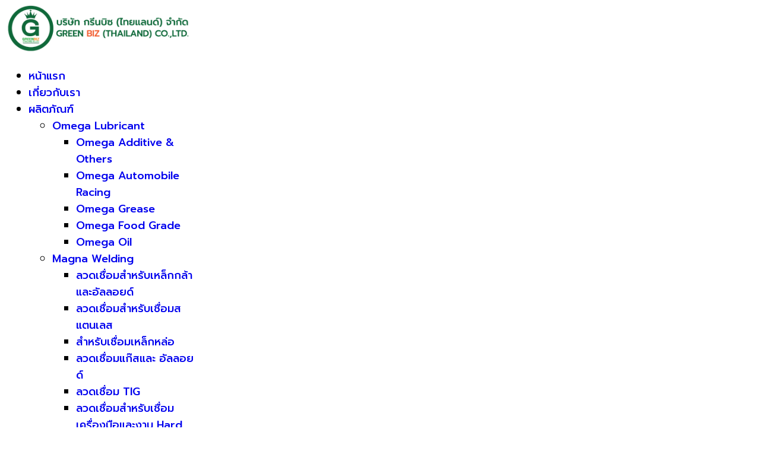

--- FILE ---
content_type: text/html; charset=utf-8
request_url: http://www.gbizthailand.com/index.php/green-biz-products/magna-welding/magna-welding-other
body_size: 13404
content:

<!doctype html>
<html lang="en-gb" dir="ltr">
	<head>
		
		<meta name="viewport" content="width=device-width, initial-scale=1, shrink-to-fit=no">
		<meta charset="utf-8">
	<meta name="description" content="Gbizthailand ผู้จัดจำหน่าย Omega สารเพิ่มความแรงให้รถคุณ จารบีในงานอุตสหกรรม น้ำมันหล่อลื่นเครื่องจักร สารทำความสะอาดในอุตสหกรรม และงานเคลือบพื้น Epoxy Coating">
	<meta name="generator" content="Helix Ultimate - The Most Popular Joomla! Template Framework.">
	<title>ลวดเชื่อมสำหรับ เชื่อมอื่นๆ - gbizthailand</title>
	<link href="/index.php/green-biz-products/magna-welding/magna-welding-other?format=feed&amp;type=rss" rel="alternate" type="application/rss+xml" title="ลวดเชื่อมสำหรับ เชื่อมอื่นๆ - gbizthailand">
	<link href="/index.php/green-biz-products/magna-welding/magna-welding-other?format=feed&amp;type=atom" rel="alternate" type="application/atom+xml" title="ลวดเชื่อมสำหรับ เชื่อมอื่นๆ - gbizthailand">
	<link href="/images/android-icon-48x48.png" rel="icon" type="image/vnd.microsoft.icon">
<link href="/media/vendor/joomla-custom-elements/css/joomla-alert.min.css?0.2.0" rel="stylesheet" />
	<link href="//fonts.googleapis.com/css?family=Prompt:100,100i,200,200i,300,300i,400,400i,500,500i,600,600i,700,700i,800,800i,900,900i&amp;subset=latin&amp;display=swap" rel="stylesheet" media="none" onload="media=&quot;all&quot;" />
	<link href="/components/com_sppagebuilder/assets/css/font-awesome-6.min.css?b7275171fee7833b33216c067c3940d2" rel="stylesheet" />
	<link href="/components/com_sppagebuilder/assets/css/font-awesome-5.min.css?b7275171fee7833b33216c067c3940d2" rel="stylesheet" />
	<link href="/components/com_sppagebuilder/assets/css/font-awesome-v4-shims.css?b7275171fee7833b33216c067c3940d2" rel="stylesheet" />
	<link href="/components/com_sppagebuilder/assets/css/animate.min.css?b7275171fee7833b33216c067c3940d2" rel="stylesheet" />
	<link href="/components/com_sppagebuilder/assets/css/sppagebuilder.css?b7275171fee7833b33216c067c3940d2" rel="stylesheet" />
	<link href="https://fonts.googleapis.com/css?family=Prompt:100,100italic,200,200italic,300,300italic,400,400italic,500,500italic,600,600italic,700,700italic,800,800italic,900,900italic&amp;display=swap" rel="stylesheet" />
	<link href="/components/com_sppagebuilder/assets/css/magnific-popup.css" rel="stylesheet" />
	<link href="/cache/com_templates/templates/shaper_helixultimate/fb817c72c8b2deba9a3408628bfaf71f.css" rel="stylesheet" />
	<style>body{font-family: 'Prompt', sans-serif;font-size: 18px;text-decoration: none;}
</style>
	<style>h1{font-family: 'Prompt', sans-serif;font-size: 46px;text-decoration: none;}
</style>
	<style>.sp-megamenu-parent > li > a, .sp-megamenu-parent > li > span, .sp-megamenu-parent .sp-dropdown li.sp-menu-item > a{font-family: 'Prompt', sans-serif;font-size: 18px;font-weight: 500;text-decoration: none;}
</style>
	<style>.menu.nav-pills > li > a, .menu.nav-pills > li > span, .menu.nav-pills .sp-dropdown li.sp-menu-item > a{font-family: 'Prompt', sans-serif;font-size: 18px;font-weight: 500;text-decoration: none;}
</style>
	<style>.logo-image {height:80px;}.logo-image-phone {height:80px;}</style>
	<style>@media(max-width: 992px) {.logo-image {height: 36px;}.logo-image-phone {height: 36px;}}</style>
	<style>@media(max-width: 576px) {.logo-image {height: 36px;}.logo-image-phone {height: 36px;}}</style>
	<style>#sp-contact-us{ background-image:url("/images/banners/bg-contact3.jpg");background-repeat:no-repeat;background-size:cover; }</style>
	<style>#sp-section-11{ background-color:#0B7D1E;color:#FFFFFF;padding:50px 0px 50px 0px; }</style>
	<style>#sp-section-11 a{color:#FFFFFF;}</style>
	<style>#sp-footer3{ background-color:#F09000; }</style>
	<style>@media(min-width: 1400px) {.sppb-row-container { max-width: 1320px; }}</style>
<script src="/media/vendor/jquery/js/jquery.min.js?3.7.1"></script>
	<script src="/media/legacy/js/jquery-noconflict.min.js?647005fc12b79b3ca2bb30c059899d5994e3e34d"></script>
	<script type="application/json" class="joomla-script-options new">{"data":{"breakpoints":{"tablet":991,"mobile":480},"header":{"stickyOffset":"100"}},"joomla.jtext":{"ERROR":"Error","MESSAGE":"Message","NOTICE":"Notice","WARNING":"Warning","JCLOSE":"Close","JOK":"OK","JOPEN":"Open"},"system.paths":{"root":"","rootFull":"http:\/\/www.gbizthailand.com\/","base":"","baseFull":"http:\/\/www.gbizthailand.com\/"},"csrf.token":"bea39d8c523fffd01ceca10dd0f661d8"}</script>
	<script src="/media/system/js/core.min.js?37ffe4186289eba9c5df81bea44080aff77b9684"></script>
	<script src="/media/vendor/bootstrap/js/bootstrap-es5.min.js?5.3.2" nomodule defer></script>
	<script src="/media/system/js/showon-es5.min.js?0e293ba9dec283752e25f4e1d5eb0a6f8c07d3be" defer nomodule></script>
	<script src="/media/system/js/messages-es5.min.js?c29829fd2432533d05b15b771f86c6637708bd9d" nomodule defer></script>
	<script src="/media/vendor/bootstrap/js/alert.min.js?5.3.2" type="module"></script>
	<script src="/media/vendor/bootstrap/js/button.min.js?5.3.2" type="module"></script>
	<script src="/media/vendor/bootstrap/js/carousel.min.js?5.3.2" type="module"></script>
	<script src="/media/vendor/bootstrap/js/collapse.min.js?5.3.2" type="module"></script>
	<script src="/media/vendor/bootstrap/js/dropdown.min.js?5.3.2" type="module"></script>
	<script src="/media/vendor/bootstrap/js/modal.min.js?5.3.2" type="module"></script>
	<script src="/media/vendor/bootstrap/js/offcanvas.min.js?5.3.2" type="module"></script>
	<script src="/media/vendor/bootstrap/js/popover.min.js?5.3.2" type="module"></script>
	<script src="/media/vendor/bootstrap/js/scrollspy.min.js?5.3.2" type="module"></script>
	<script src="/media/vendor/bootstrap/js/tab.min.js?5.3.2" type="module"></script>
	<script src="/media/vendor/bootstrap/js/toast.min.js?5.3.2" type="module"></script>
	<script src="/media/system/js/showon.min.js?f79c256660e2c0ca2179cf7f3168ea8143e1af82" type="module"></script>
	<script src="/media/system/js/messages.min.js?7f7aa28ac8e8d42145850e8b45b3bc82ff9a6411" type="module"></script>
	<script src="/components/com_sppagebuilder/assets/js/jquery.parallax.js?b7275171fee7833b33216c067c3940d2"></script>
	<script src="/components/com_sppagebuilder/assets/js/sppagebuilder.js?b7275171fee7833b33216c067c3940d2" defer></script>
	<script src="/components/com_sppagebuilder/assets/js/addons/text_block.js"></script>
	<script src="/components/com_sppagebuilder/assets/js/jquery.magnific-popup.min.js"></script>
	<script src="/components/com_sppagebuilder/assets/js/addons/image.js"></script>
	<script src="/cache/com_templates/templates/shaper_helixultimate/a389b878476f072b6c51a2d1962afb96.js"></script>
	<script src="/templates/shaper_helixultimate/js/lazysizes.min.js"></script>
	<script>template="shaper_helixultimate";</script>
	<script>jQuery(document).ready(function ($) {
			var cssClass = "";
			var clipPathUrl = "svg-shape-1639295809319";
			var shapeEnabled = "0";
			
			$(document).on("click", "#sppb-addon-1639295809319 .sppb-image-lightbox", function (event) {
				event.preventDefault();
				var $this = $(this);

				function applyStyles(img){
						var figure = $(".mfp-figure");
						var height = img[0].naturalHeight;
									
						if(shapeEnabled == 1){

						figure.attr("has-shape", "");
						img.css("max-height", height);
						img.css("padding", 0);

						if(cssClass){
							img.addClass(cssClass);
						}
	
						if (clipPathUrl) {
							img.css("clip-path", "url(#" + clipPathUrl + ")");
						}
					}
				}

				if ($.magnificPopup.instance) {
            		$.magnificPopup.close();
        		}
	
				if ($this.magnificPopup) {
					$this.magnificPopup({
						type: $this.data("popup_type"),
						mainClass: $this.data("mainclass"),
						callbacks: {
							imageLoadComplete: function () {
									var img = this.currItem.img;
									applyStyles(img);
							}
						}
					}).magnificPopup("open");
				}
			});
		});</script>
<!-- Global site tag (gtag.js) - Google Analytics -->
<script async src="https://www.googletagmanager.com/gtag/js?id=G-EPQ1CGL1DY"></script>
<script>
  window.dataLayer = window.dataLayer || [];
  function gtag(){dataLayer.push(arguments);}
  gtag('js', new Date());

  gtag('config', 'G-EPQ1CGL1DY');
</script>
<!-- Google Tag Manager -->
<script>(function(w,d,s,l,i){w[l]=w[l]||[];w[l].push({'gtm.start':
new Date().getTime(),event:'gtm.js'});var f=d.getElementsByTagName(s)[0],
j=d.createElement(s),dl=l!='dataLayer'?'&l='+l:'';j.async=true;j.src=
'https://www.googletagmanager.com/gtm.js?id='+i+dl;f.parentNode.insertBefore(j,f);
})(window,document,'script','dataLayer','GTM-P8FBKLL');</script>
<!-- End Google Tag Manager -->

<!-- Google Tag Manager Adword -->
<script>(function(w,d,s,l,i){w[l]=w[l]||[];w[l].push({'gtm.start':
new Date().getTime(),event:'gtm.js'});var f=d.getElementsByTagName(s)[0],
j=d.createElement(s),dl=l!='dataLayer'?'&l='+l:'';j.async=true;j.src=
'https://www.googletagmanager.com/gtm.js?id='+i+dl;f.parentNode.insertBefore(j,f);
})(window,document,'script','dataLayer','GTM-NXXWX2N');</script>
<!-- End Google Tag Manager -->
			<link rel="stylesheet" type="text/css" href="/media/smartslider3/src/SmartSlider3/Application/Frontend/Assets/dist/smartslider.min.css?ver=d51b54f7" media="all">
<style data-related="n2-ss-3">div#n2-ss-3 .n2-ss-slider-1{display:grid;position:relative;}div#n2-ss-3 .n2-ss-slider-2{display:grid;position:relative;overflow:hidden;padding:0px 0px 0px 0px;border:0px solid RGBA(62,62,62,1);border-radius:0px;background-clip:padding-box;background-repeat:repeat;background-position:50% 50%;background-size:cover;background-attachment:scroll;z-index:1;}div#n2-ss-3:not(.n2-ss-loaded) .n2-ss-slider-2{background-image:none !important;}div#n2-ss-3 .n2-ss-slider-3{display:grid;grid-template-areas:'cover';position:relative;overflow:hidden;z-index:10;}div#n2-ss-3 .n2-ss-slider-3 > *{grid-area:cover;}div#n2-ss-3 .n2-ss-slide-backgrounds,div#n2-ss-3 .n2-ss-slider-3 > .n2-ss-divider{position:relative;}div#n2-ss-3 .n2-ss-slide-backgrounds{z-index:10;}div#n2-ss-3 .n2-ss-slide-backgrounds > *{overflow:hidden;}div#n2-ss-3 .n2-ss-slide-background{transform:translateX(-100000px);}div#n2-ss-3 .n2-ss-slider-4{place-self:center;position:relative;width:100%;height:100%;z-index:20;display:grid;grid-template-areas:'slide';}div#n2-ss-3 .n2-ss-slider-4 > *{grid-area:slide;}div#n2-ss-3.n2-ss-full-page--constrain-ratio .n2-ss-slider-4{height:auto;}div#n2-ss-3 .n2-ss-slide{display:grid;place-items:center;grid-auto-columns:100%;position:relative;z-index:20;-webkit-backface-visibility:hidden;transform:translateX(-100000px);}div#n2-ss-3 .n2-ss-slide{perspective:1500px;}div#n2-ss-3 .n2-ss-slide-active{z-index:21;}.n2-ss-background-animation{position:absolute;top:0;left:0;width:100%;height:100%;z-index:3;}div#n2-ss-3 .nextend-arrow{cursor:pointer;overflow:hidden;line-height:0 !important;z-index:18;-webkit-user-select:none;}div#n2-ss-3 .nextend-arrow img{position:relative;display:block;}div#n2-ss-3 .nextend-arrow img.n2-arrow-hover-img{display:none;}div#n2-ss-3 .nextend-arrow:FOCUS img.n2-arrow-hover-img,div#n2-ss-3 .nextend-arrow:HOVER img.n2-arrow-hover-img{display:inline;}div#n2-ss-3 .nextend-arrow:FOCUS img.n2-arrow-normal-img,div#n2-ss-3 .nextend-arrow:HOVER img.n2-arrow-normal-img{display:none;}div#n2-ss-3 .nextend-arrow-animated{overflow:hidden;}div#n2-ss-3 .nextend-arrow-animated > div{position:relative;}div#n2-ss-3 .nextend-arrow-animated .n2-active{position:absolute;}div#n2-ss-3 .nextend-arrow-animated-fade{transition:background 0.3s, opacity 0.4s;}div#n2-ss-3 .nextend-arrow-animated-horizontal > div{transition:all 0.4s;transform:none;}div#n2-ss-3 .nextend-arrow-animated-horizontal .n2-active{top:0;}div#n2-ss-3 .nextend-arrow-previous.nextend-arrow-animated-horizontal .n2-active{left:100%;}div#n2-ss-3 .nextend-arrow-next.nextend-arrow-animated-horizontal .n2-active{right:100%;}div#n2-ss-3 .nextend-arrow-previous.nextend-arrow-animated-horizontal:HOVER > div,div#n2-ss-3 .nextend-arrow-previous.nextend-arrow-animated-horizontal:FOCUS > div{transform:translateX(-100%);}div#n2-ss-3 .nextend-arrow-next.nextend-arrow-animated-horizontal:HOVER > div,div#n2-ss-3 .nextend-arrow-next.nextend-arrow-animated-horizontal:FOCUS > div{transform:translateX(100%);}div#n2-ss-3 .nextend-arrow-animated-vertical > div{transition:all 0.4s;transform:none;}div#n2-ss-3 .nextend-arrow-animated-vertical .n2-active{left:0;}div#n2-ss-3 .nextend-arrow-previous.nextend-arrow-animated-vertical .n2-active{top:100%;}div#n2-ss-3 .nextend-arrow-next.nextend-arrow-animated-vertical .n2-active{bottom:100%;}div#n2-ss-3 .nextend-arrow-previous.nextend-arrow-animated-vertical:HOVER > div,div#n2-ss-3 .nextend-arrow-previous.nextend-arrow-animated-vertical:FOCUS > div{transform:translateY(-100%);}div#n2-ss-3 .nextend-arrow-next.nextend-arrow-animated-vertical:HOVER > div,div#n2-ss-3 .nextend-arrow-next.nextend-arrow-animated-vertical:FOCUS > div{transform:translateY(100%);}div#n2-ss-3 .n2-ss-control-bullet{visibility:hidden;text-align:center;justify-content:center;z-index:14;}div#n2-ss-3 .n2-ss-control-bullet--calculate-size{left:0 !important;}div#n2-ss-3 .n2-ss-control-bullet-horizontal.n2-ss-control-bullet-fullsize{width:100%;}div#n2-ss-3 .n2-ss-control-bullet-vertical.n2-ss-control-bullet-fullsize{height:100%;flex-flow:column;}div#n2-ss-3 .nextend-bullet-bar{display:inline-flex;vertical-align:top;visibility:visible;align-items:center;flex-wrap:wrap;}div#n2-ss-3 .n2-bar-justify-content-left{justify-content:flex-start;}div#n2-ss-3 .n2-bar-justify-content-center{justify-content:center;}div#n2-ss-3 .n2-bar-justify-content-right{justify-content:flex-end;}div#n2-ss-3 .n2-ss-control-bullet-vertical > .nextend-bullet-bar{flex-flow:column;}div#n2-ss-3 .n2-ss-control-bullet-fullsize > .nextend-bullet-bar{display:flex;}div#n2-ss-3 .n2-ss-control-bullet-horizontal.n2-ss-control-bullet-fullsize > .nextend-bullet-bar{flex:1 1 auto;}div#n2-ss-3 .n2-ss-control-bullet-vertical.n2-ss-control-bullet-fullsize > .nextend-bullet-bar{height:100%;}div#n2-ss-3 .nextend-bullet-bar .n2-bullet{cursor:pointer;transition:background-color 0.4s;}div#n2-ss-3 .nextend-bullet-bar .n2-bullet.n2-active{cursor:default;}div#n2-ss-3 div.n2-ss-bullet-thumbnail-container{position:absolute;z-index:10000000;}div#n2-ss-3 .n2-ss-bullet-thumbnail-container .n2-ss-bullet-thumbnail{background-size:cover;background-repeat:no-repeat;background-position:center;}div#n2-ss-3 .n2-style-4ef2b9ef3ac95757a797a679951a67a3-dot{background: RGBA(255,255,255,0.5);opacity:1;padding:5px 5px 5px 5px ;box-shadow: none;border: 0px solid RGBA(0,0,0,1);border-radius:50px;margin:4px;}div#n2-ss-3 .n2-style-4ef2b9ef3ac95757a797a679951a67a3-dot.n2-active, div#n2-ss-3 .n2-style-4ef2b9ef3ac95757a797a679951a67a3-dot:HOVER, div#n2-ss-3 .n2-style-4ef2b9ef3ac95757a797a679951a67a3-dot:FOCUS{background: #ffffff;}div#n2-ss-3 .n2-style-c551d6c8778ab3d08aca13db75fd7f5e-simple{background: RGBA(0,0,0,0.5);opacity:1;padding:0px 0px 0px 0px ;box-shadow: none;border: 0px solid RGBA(0,0,0,1);border-radius:3px;margin:5px;}div#n2-ss-3 .n2-ss-slide-limiter{max-width:1920px;}div#n2-ss-3 .n-uc-b1vxnsUPxxTK{padding:0px 0px 0px 0px}div#n2-ss-3 .n-uc-m2IHYhb6Y6cC{padding:0px 0px 0px 0px}div#n2-ss-3 .n-uc-vknc5PZndNw0{padding:0px 0px 0px 0px}div#n2-ss-3 .n-uc-PqLawpHAq396{padding:0px 0px 0px 0px}div#n2-ss-3 .n-uc-5NqkO9BKbw9H{padding:0px 0px 0px 0px}div#n2-ss-3 .nextend-arrow img{width: 32px}@media (min-width: 1200px){div#n2-ss-3 [data-hide-desktopportrait="1"]{display: none !important;}}@media (orientation: landscape) and (max-width: 1199px) and (min-width: 901px),(orientation: portrait) and (max-width: 1199px) and (min-width: 701px){div#n2-ss-3 [data-hide-tabletportrait="1"]{display: none !important;}}@media (orientation: landscape) and (max-width: 900px),(orientation: portrait) and (max-width: 700px){div#n2-ss-3 [data-hide-mobileportrait="1"]{display: none !important;}div#n2-ss-3 .nextend-arrow img{width: 16px}}</style>
<script>(function(){this._N2=this._N2||{_r:[],_d:[],r:function(){this._r.push(arguments)},d:function(){this._d.push(arguments)}}}).call(window);</script><script src="/media/smartslider3/src/SmartSlider3/Application/Frontend/Assets/dist/n2.min.js?ver=d51b54f7" defer async></script>
<script src="/media/smartslider3/src/SmartSlider3/Application/Frontend/Assets/dist/smartslider-frontend.min.js?ver=d51b54f7" defer async></script>
<script src="/media/smartslider3/src/SmartSlider3/Slider/SliderType/Simple/Assets/dist/ss-simple.min.js?ver=d51b54f7" defer async></script>
<script src="/media/smartslider3/src/SmartSlider3/Widget/Arrow/ArrowImage/Assets/dist/w-arrow-image.min.js?ver=d51b54f7" defer async></script>
<script src="/media/smartslider3/src/SmartSlider3/Widget/Bullet/Assets/dist/w-bullet.min.js?ver=d51b54f7" defer async></script>
<script>_N2.r('documentReady',function(){_N2.r(["documentReady","smartslider-frontend","SmartSliderWidgetArrowImage","SmartSliderWidgetBulletTransition","ss-simple"],function(){new _N2.SmartSliderSimple('n2-ss-3',{"admin":false,"background.video.mobile":1,"loadingTime":2000,"callbacks":"","alias":{"id":0,"smoothScroll":0,"slideSwitch":0,"scroll":1},"align":"normal","isDelayed":0,"responsive":{"mediaQueries":{"all":false,"desktopportrait":["(min-width: 1200px)"],"tabletportrait":["(orientation: landscape) and (max-width: 1199px) and (min-width: 901px)","(orientation: portrait) and (max-width: 1199px) and (min-width: 701px)"],"mobileportrait":["(orientation: landscape) and (max-width: 900px)","(orientation: portrait) and (max-width: 700px)"]},"base":{"slideOuterWidth":1920,"slideOuterHeight":640,"sliderWidth":1920,"sliderHeight":640,"slideWidth":1920,"slideHeight":640},"hideOn":{"desktopLandscape":false,"desktopPortrait":false,"tabletLandscape":false,"tabletPortrait":false,"mobileLandscape":false,"mobilePortrait":false},"onResizeEnabled":true,"type":"fullwidth","sliderHeightBasedOn":"real","focusUser":1,"focusEdge":"auto","breakpoints":[{"device":"tabletPortrait","type":"max-screen-width","portraitWidth":1199,"landscapeWidth":1199},{"device":"mobilePortrait","type":"max-screen-width","portraitWidth":700,"landscapeWidth":900}],"enabledDevices":{"desktopLandscape":0,"desktopPortrait":1,"tabletLandscape":0,"tabletPortrait":1,"mobileLandscape":0,"mobilePortrait":1},"sizes":{"desktopPortrait":{"width":1920,"height":640,"max":3000,"min":1200},"tabletPortrait":{"width":701,"height":233,"customHeight":false,"max":1199,"min":701},"mobilePortrait":{"width":320,"height":106,"customHeight":false,"max":900,"min":320}},"overflowHiddenPage":0,"focus":{"offsetTop":"","offsetBottom":""}},"controls":{"mousewheel":0,"touch":"horizontal","keyboard":1,"blockCarouselInteraction":1},"playWhenVisible":1,"playWhenVisibleAt":0.5,"lazyLoad":0,"lazyLoadNeighbor":0,"blockrightclick":0,"maintainSession":0,"autoplay":{"enabled":1,"start":1,"duration":7000,"autoplayLoop":1,"allowReStart":0,"pause":{"click":1,"mouse":"0","mediaStarted":1},"resume":{"click":0,"mouse":"0","mediaEnded":1,"slidechanged":0},"interval":1,"intervalModifier":"loop","intervalSlide":"current"},"perspective":1500,"layerMode":{"playOnce":0,"playFirstLayer":1,"mode":"skippable","inAnimation":"mainInEnd"},"bgAnimations":0,"mainanimation":{"type":"horizontal","duration":800,"delay":0,"ease":"easeOutQuad","shiftedBackgroundAnimation":0},"carousel":1,"initCallbacks":function(){new _N2.SmartSliderWidgetArrowImage(this);new _N2.SmartSliderWidgetBulletTransition(this,{"area":10,"dotClasses":"n2-style-4ef2b9ef3ac95757a797a679951a67a3-dot ","mode":"","action":"click","thumbnail":1,"thumbnailWidth":120,"thumbnailHeight":81,"thumbnailStyle":"n2-style-c551d6c8778ab3d08aca13db75fd7f5e-simple ","thumbnailPosition":"top"})}})})});</script></head>
	<body class="site helix-ultimate hu com_content com-content view-category layout-blog task-none itemid-158 en-gb ltr sticky-header layout-fluid offcanvas-init offcanvs-position-right">

		
		
		<div class="body-wrapper">
			<div class="body-innerwrapper">
				
	<div class="sticky-header-placeholder"></div>
<header id="sp-header" class="full-header full-header-center">
	<div class="container-fluid">
		<div class="container-inner">
			<div class="row align-items-center">
				<!-- Logo -->
				<div id="sp-logo" class="col-auto">
					<div class="sp-column">
													
							<div class="logo"><a href="/">
				<img class="logo-image  lazyload"
					data-srcset='http://www.gbizthailand.com/images/gbiz_logo-01.png 1x'
					data-src='http://www.gbizthailand.com/images/gbiz_logo-01.png'
					height='80px'
					alt='gbizthailand'
				 data-size="auto" />
				</a></div>											</div>
				</div>

				<!-- Menu -->
				<div id="sp-menu" class="menu-with-social menu-center col-auto flex-auto">
					<div class="sp-column d-flex justify-content-between align-items-center">
						<div class="menu-with-offcanvas d-flex justify-content-between align-items-center flex-auto">
							<nav class="sp-megamenu-wrapper d-flex" role="navigation"><a id="offcanvas-toggler" aria-label="Menu" class="offcanvas-toggler-right d-flex d-lg-none" href="#"><div class="burger-icon" aria-hidden="true"><span></span><span></span><span></span></div></a><ul class="sp-megamenu-parent menu-animation-fade-up d-none d-lg-block"><li class="sp-menu-item"><a   href="/index.php"  >หน้าแรก</a></li><li class="sp-menu-item"><a   href="/index.php/about-us-greenbiz"  >เกี่ยวกับเรา</a></li><li class="sp-menu-item sp-has-child active"><a   href="#"  >ผลิตภัณฑ์</a><div class="sp-dropdown sp-dropdown-main sp-menu-right" style="width: 240px;"><div class="sp-dropdown-inner"><ul class="sp-dropdown-items"><li class="sp-menu-item sp-has-child"><a   href="/index.php/green-biz-products/omega-lubricant"  >Omega Lubricant</a><div class="sp-dropdown sp-dropdown-sub sp-menu-right" style="width: 240px;"><div class="sp-dropdown-inner"><ul class="sp-dropdown-items"><li class="sp-menu-item"><a   href="/index.php/green-biz-products/omega-lubricant/omega-additive-others"  >Omega Additive &amp; Others</a></li><li class="sp-menu-item"><a   href="/index.php/green-biz-products/omega-lubricant/omega-automobile-racing"  >Omega Automobile Racing</a></li><li class="sp-menu-item"><a   href="/index.php/green-biz-products/omega-lubricant/omega-grease-oil"  >Omega Grease</a></li><li class="sp-menu-item"><a   href="/index.php/green-biz-products/omega-lubricant/omega-food-grade-oil"  >Omega Food Grade</a></li><li class="sp-menu-item"><a   href="/index.php/green-biz-products/omega-lubricant/omega-oils"  >Omega Oil</a></li></ul></div></div></li><li class="sp-menu-item sp-has-child active"><a   href="/index.php/green-biz-products/magna-welding"  >Magna Welding</a><div class="sp-dropdown sp-dropdown-sub sp-menu-right" style="width: 240px;"><div class="sp-dropdown-inner"><ul class="sp-dropdown-items"><li class="sp-menu-item"><a   href="/index.php/green-biz-products/magna-welding/welding-alloy-and-steel"  >ลวดเชื่อมสำหรับเหล็กกล้าและอัลลอยด์</a></li><li class="sp-menu-item"><a   href="/index.php/green-biz-products/magna-welding/magna-welding-stainless-steel"  >ลวดเชื่อมสำหรับเชื่อมสแตนเลส</a></li><li class="sp-menu-item"><a   href="/index.php/green-biz-products/magna-welding/magna-welding-cast-iron"  >สำหรับเชื่อมเหล็กหล่อ</a></li><li class="sp-menu-item"><a   href="/index.php/green-biz-products/magna-welding/magna-welding-gas-and-alloy"  >ลวดเชื่อมแก๊สและ อัลลอยด์</a></li><li class="sp-menu-item"><a   href="/index.php/green-biz-products/magna-welding/magna-welding-tig"  >ลวดเชื่อม TIG</a></li><li class="sp-menu-item"><a   href="/index.php/green-biz-products/magna-welding/welding-welding-tools-and-hard-man"  >ลวดเชื่อมสำหรับเชื่อมเครื่องมือและงาน Hard Man</a></li><li class="sp-menu-item"><a   href="/index.php/green-biz-products/magna-welding/welding-cutting-edge-tools-and-skd-groups"  >ลวดเชื่อมสำหรับเครื่องมือคมตัดและ กลุ่ม SKD</a></li><li class="sp-menu-item current-item active"><a aria-current="page"  href="/index.php/green-biz-products/magna-welding/magna-welding-other"  >ลวดเชื่อมสำหรับ เชื่อมอื่นๆ</a></li></ul></div></div></li><li class="sp-menu-item sp-has-child"><a   href="/index.php/green-biz-products/cleaners-rydlyme"  >Cleaners</a><div class="sp-dropdown sp-dropdown-sub sp-menu-right" style="width: 240px;"><div class="sp-dropdown-inner"><ul class="sp-dropdown-items"><li class="sp-menu-item"><a   href="/index.php/green-biz-products/cleaners-rydlyme/rydlyme"  >Rydlyme</a></li><li class="sp-menu-item"><a   href="/index.php/green-biz-products/cleaners-rydlyme/cleaner-ekosolve"  >EKOSOLVE</a></li></ul></div></div></li><li class="sp-menu-item"><a   href="/index.php/green-biz-products/tools-equiptment"  >Tools &amp; Equiptment</a></li><li class="sp-menu-item"><a   href="/index.php/green-biz-products/service-maintenance"  >Service Maintenance</a></li></ul></div></div></li><li class="sp-menu-item"><a   href="/index.php/news-greenbiz"  >ข่าวสาร</a></li><li class="sp-menu-item"><a   href="/index.php/contact-us"  >ติดต่อเรา</a></li></ul></nav>							
						</div>

						<!-- Related Modules -->
						<div class="d-none d-lg-flex header-modules align-items-center">
								
													</div>

						<!-- Social icons -->
						<div class="social-wrap no-border d-flex align-items-center">
													</div>

						<!-- if offcanvas position right -->
													<a id="offcanvas-toggler"  aria-label="Menu" title="Menu"  class="mega offcanvas-toggler-secondary offcanvas-toggler-right d-flex align-items-center" href="#">
							<div class="burger-icon"><span></span><span></span><span></span></div>
							</a>
											</div>
				</div>

			</div>
		</div>
	</div>
</header>				
<section id="sp-slideshow" >

				
	
<div class="row">
	<div id="sp-top1" class="col-lg-12 "><div class="sp-column "><div class="sp-module "><div class="sp-module-content"><div><div class="n2-section-smartslider fitvidsignore  n2_clear" data-ssid="3" tabindex="0" role="region" aria-label="Slider" data-alias="greenbiz-thailand-"><div id="n2-ss-3-align" class="n2-ss-align"><div class="n2-padding"><div id="n2-ss-3" data-creator="Smart Slider 3" data-responsive="fullwidth" class="n2-ss-slider n2-ow n2-has-hover n2notransition greenbiz-thailand- ">





<div class="n2-ss-slider-wrapper-inside">
        <div class="n2-ss-slider-1 n2_ss__touch_element n2-ow">
            <div class="n2-ss-slider-2 n2-ow">
                                                <div class="n2-ss-slider-3 n2-ow">

                    <div class="n2-ss-slide-backgrounds n2-ow-all"><div class="n2-ss-slide-background" data-public-id="1" data-mode="fill"><div class="n2-ss-slide-background-image" data-blur="0" data-opacity="100" data-x="50" data-y="50" data-alt="" data-title=""><picture class="skip-lazy" data-skip-lazy="1"><img src="/images/slider/cache/92fbf4678bdc5e8ed3a46c0c5e374707/Slide-Omega-Lubricant.png" alt="" title="" loading="lazy" class="skip-lazy" data-skip-lazy="1"></picture></div><div data-color="RGBA(255,255,255,0)" style="background-color: RGBA(255,255,255,0);" class="n2-ss-slide-background-color"></div></div><div class="n2-ss-slide-background" data-public-id="2" data-mode="fill"><div class="n2-ss-slide-background-image" data-blur="0" data-opacity="100" data-x="50" data-y="50" data-alt="" data-title=""><picture class="skip-lazy" data-skip-lazy="1"><img src="/images/slider/cache/dbbd1f8972b55ba0e3acaf02f58a1921/Slide-Magna-Welding.png" alt="" title="" loading="lazy" class="skip-lazy" data-skip-lazy="1"></picture></div><div data-color="RGBA(255,255,255,0)" style="background-color: RGBA(255,255,255,0);" class="n2-ss-slide-background-color"></div></div><div class="n2-ss-slide-background" data-public-id="3" data-mode="fill"><div class="n2-ss-slide-background-image" data-blur="0" data-opacity="100" data-x="50" data-y="50" data-alt="" data-title=""><picture class="skip-lazy" data-skip-lazy="1"><img src="/images/slider/cache/23fb426dcca824e02fc140bf30bc3168/Slide-Eco.png" alt="" title="" loading="lazy" class="skip-lazy" data-skip-lazy="1"></picture></div><div data-color="RGBA(255,255,255,0)" style="background-color: RGBA(255,255,255,0);" class="n2-ss-slide-background-color"></div></div><div class="n2-ss-slide-background" data-public-id="4" data-mode="fill"><div class="n2-ss-slide-background-image" data-blur="0" data-opacity="100" data-x="50" data-y="50" data-alt="" data-title=""><picture class="skip-lazy" data-skip-lazy="1"><img src="/images/slider/cache/3b0c4b30a8f7616cab4224e054b38a97/Slide-Tools.png" alt="" title="" loading="lazy" class="skip-lazy" data-skip-lazy="1"></picture></div><div data-color="RGBA(255,255,255,0)" style="background-color: RGBA(255,255,255,0);" class="n2-ss-slide-background-color"></div></div><div class="n2-ss-slide-background" data-public-id="5" data-mode="fill"><div class="n2-ss-slide-background-image" data-blur="0" data-opacity="100" data-x="50" data-y="50" data-alt="" data-title=""><picture class="skip-lazy" data-skip-lazy="1"><img src="/images/slider/cache/76a8986ac4fa69554a5d1e1d360ac805/service-maintenance-slide.jpg" alt="" title="" loading="lazy" class="skip-lazy" data-skip-lazy="1"></picture></div><div data-color="RGBA(255,255,255,0)" style="background-color: RGBA(255,255,255,0);" class="n2-ss-slide-background-color"></div></div></div>                    <div class="n2-ss-slider-4 n2-ow">
                        <svg xmlns="http://www.w3.org/2000/svg" viewBox="0 0 1920 640" data-related-device="desktopPortrait" class="n2-ow n2-ss-preserve-size n2-ss-preserve-size--slider n2-ss-slide-limiter"></svg><div data-first="1" data-slide-duration="0" data-id="7" data-slide-public-id="1" data-title="นวัตกรรมพลังงานเพื่ออนาคต" class="n2-ss-slide n2-ow  n2-ss-slide-7"><div role="note" class="n2-ss-slide--focus" tabindex="-1">นวัตกรรมพลังงานเพื่ออนาคต</div><div class="n2-ss-layers-container n2-ss-slide-limiter n2-ow"><div class="n2-ss-layer n2-ow n-uc-b1vxnsUPxxTK" data-sstype="slide" data-pm="default"></div></div><img loading="lazy" class="n2-ss-slide-thumbnail skip-lazy" data-skip-lazy="1" src="/images/slider/cache/5da80bc048ff4ccc3b54afd0169081bc/Slide-Omega-Lubricant.png" alt="นวัตกรรมพลังงานเพื่ออนาคต"></div><div data-slide-duration="0" data-id="12" data-slide-public-id="2" data-title="ลวดเชื่อม Magna สำหรับงานเชื่อมคุณภาพ เกรดพรีเมียม" class="n2-ss-slide n2-ow  n2-ss-slide-12"><div role="note" class="n2-ss-slide--focus" tabindex="-1">ลวดเชื่อม Magna สำหรับงานเชื่อมคุณภาพ เกรดพรีเมียม</div><div class="n2-ss-layers-container n2-ss-slide-limiter n2-ow"><div class="n2-ss-layer n2-ow n-uc-m2IHYhb6Y6cC" data-sstype="slide" data-pm="default"></div></div><img loading="lazy" class="n2-ss-slide-thumbnail skip-lazy" data-skip-lazy="1" src="/images/slider/cache/5da80bc048ff4ccc3b54afd0169081bc/Slide-Omega-Lubricant.png" alt="ลวดเชื่อม Magna สำหรับงานเชื่อมคุณภาพ เกรดพรีเมียม"></div><div data-slide-duration="0" data-id="13" data-slide-public-id="3" data-title="เทคโนโลยีเพื่อนาคต" class="n2-ss-slide n2-ow  n2-ss-slide-13"><div role="note" class="n2-ss-slide--focus" tabindex="-1">เทคโนโลยีเพื่อนาคต</div><div class="n2-ss-layers-container n2-ss-slide-limiter n2-ow"><div class="n2-ss-layer n2-ow n-uc-vknc5PZndNw0" data-sstype="slide" data-pm="default"></div></div><img loading="lazy" class="n2-ss-slide-thumbnail skip-lazy" data-skip-lazy="1" src="/images/slider/cache/5da80bc048ff4ccc3b54afd0169081bc/Slide-Omega-Lubricant.png" alt="เทคโนโลยีเพื่อนาคต"></div><div data-slide-duration="0" data-id="14" data-slide-public-id="4" data-title="เครื่องมือสำหรับงานช่าง" class="n2-ss-slide n2-ow  n2-ss-slide-14"><div role="note" class="n2-ss-slide--focus" tabindex="-1">เครื่องมือสำหรับงานช่าง</div><div class="n2-ss-layers-container n2-ss-slide-limiter n2-ow"><div class="n2-ss-layer n2-ow n-uc-PqLawpHAq396" data-sstype="slide" data-pm="default"></div></div><img loading="lazy" class="n2-ss-slide-thumbnail skip-lazy" data-skip-lazy="1" src="/images/slider/cache/5da80bc048ff4ccc3b54afd0169081bc/Slide-Omega-Lubricant.png" alt="เครื่องมือสำหรับงานช่าง"></div><div data-slide-duration="0" data-id="15" data-slide-public-id="5" data-title="บริการบำรุงรักษา " class="n2-ss-slide n2-ow  n2-ss-slide-15"><div role="note" class="n2-ss-slide--focus" tabindex="-1">บริการบำรุงรักษา </div><div class="n2-ss-layers-container n2-ss-slide-limiter n2-ow"><div class="n2-ss-layer n2-ow n-uc-5NqkO9BKbw9H" data-sstype="slide" data-pm="default"></div></div><img loading="lazy" class="n2-ss-slide-thumbnail skip-lazy" data-skip-lazy="1" src="/images/slider/cache/5da80bc048ff4ccc3b54afd0169081bc/Slide-Omega-Lubricant.png" alt="บริการบำรุงรักษา "></div>                    </div>

                                    </div>
            </div>
        </div>
        <div class="n2-ss-slider-controls n2-ss-slider-controls-absolute-left-center"><div style="--widget-offset:5px;" class="n2-ss-widget nextend-arrow n2-ow-all nextend-arrow-previous  nextend-arrow-animated-fade" data-hide-mobileportrait="1" id="n2-ss-3-arrow-previous" role="button" aria-label="previous arrow" tabindex="0"><img width="32" height="32" class="skip-lazy" data-skip-lazy="1" src="[data-uri]" alt="previous arrow"></div></div><div class="n2-ss-slider-controls n2-ss-slider-controls-absolute-right-center"><div style="--widget-offset:5px;" class="n2-ss-widget nextend-arrow n2-ow-all nextend-arrow-next  nextend-arrow-animated-fade" data-hide-mobileportrait="1" id="n2-ss-3-arrow-next" role="button" aria-label="next arrow" tabindex="0"><img width="32" height="32" class="skip-lazy" data-skip-lazy="1" src="[data-uri]" alt="next arrow"></div></div><div class="n2-ss-slider-controls n2-ss-slider-controls-absolute-center-bottom"><div style="--widget-offset:5px;" class="n2-ss-widget n2-ss-control-bullet n2-ow-all n2-ss-control-bullet-horizontal"><div class=" nextend-bullet-bar n2-bar-justify-content-center" role="group" aria-label="Choose slide to display."><div class="n2-bullet n2-style-4ef2b9ef3ac95757a797a679951a67a3-dot " style="visibility:hidden;"></div></div></div></div></div></div><ss3-loader></ss3-loader></div></div><div class="n2_clear"></div></div></div></div></div><div class="sp-module "><div class="sp-module-content">
<ol itemscope itemtype="https://schema.org/BreadcrumbList" class="breadcrumb">
			<li class="float-start">
			<span class="divider fas fa-map-marker-alt" aria-hidden="true"></span>
		</li>
	
				<li itemprop="itemListElement" itemscope itemtype="https://schema.org/ListItem" class="breadcrumb-item"><a itemprop="item" href="/index.php" class="pathway"><span itemprop="name">Home</span></a>				<meta itemprop="position" content="1">
			</li>
					<li itemprop="itemListElement" itemscope itemtype="https://schema.org/ListItem" class="breadcrumb-item"><a itemprop="item" href="#" class="pathway"><span itemprop="name">ผลิตภัณฑ์</span></a>				<meta itemprop="position" content="2">
			</li>
					<li itemprop="itemListElement" itemscope itemtype="https://schema.org/ListItem" class="breadcrumb-item"><a itemprop="item" href="/index.php/green-biz-products/magna-welding" class="pathway"><span itemprop="name">Magna Welding</span></a>				<meta itemprop="position" content="3">
			</li>
					<li itemprop="itemListElement" itemscope itemtype="https://schema.org/ListItem" class="breadcrumb-item active"><span itemprop="name">ลวดเชื่อมสำหรับ เชื่อมอื่นๆ</span>				<meta itemprop="position" content="4">
			</li>
		</ol>
</div></div><div class="sp-module "><div class="sp-module-content">
<div id="mod-custom178" class="mod-custom custom">
    <p><img data-src="http://www.gbizthailand.com/images/banners/head-banner-welding-welding-other.png" width="960" height="173" loading="lazy" data-path="local-images:/banners/head-banner-welding-welding-other.png"  class="lazyload" /></p></div>
</div></div></div></div></div>
				
	</section>

<section id="sp-main-body" >

										<div class="container">
					<div class="container-inner">
						
	
<div class="row">
	
<main id="sp-component" class="col-lg-8 ">
	<div class="sp-column ">
		<div id="system-message-container" aria-live="polite">
	</div>


		
		<style>.article-list.grid {--columns: 2;}</style>
<div class="blog">
	
		
	
	
	
	
		
	
									
		
					<div class="article-list">
				<div class="row row-1 cols-2">
									<div class="col-lg-6">
						<div class="article"
							itemprop="blogPost" itemscope itemtype="https://schema.org/BlogPosting">
							
	
						<div class="article-intro-image float-left">
							
				<a href="/index.php/green-biz-products/magna-welding/magna-welding-other/magna-100">
					<img data-src="http://www.gbizthailand.com/images/Magna%20Welding/Magna-100.jpg" itemprop="thumbnailUrl" width="740" height="480" loading="lazy" class="lazyload" />				</a>
					</div>
	
<div class="article-body">
	
	
	<div class="article-header">
					<h2>
									<a href="/index.php/green-biz-products/magna-welding/magna-welding-other/magna-100">
						MAGNA 100 					</a>
							</h2>
		
		
		
							
	</div>

		
	
		
						
		
	<div class="article-introtext">
			

	
		</div>

	</div>

						</div>
											</div>
									<div class="col-lg-6">
						<div class="article"
							itemprop="blogPost" itemscope itemtype="https://schema.org/BlogPosting">
							
	
						<div class="article-intro-image float-left">
							
				<a href="/index.php/green-biz-products/magna-welding/magna-welding-other/magna-210">
					<img data-src="http://www.gbizthailand.com/images/Magna%20Welding/Magna-210.jpg" itemprop="thumbnailUrl" width="740" height="480" loading="lazy" class="lazyload" />				</a>
					</div>
	
<div class="article-body">
	
	
	<div class="article-header">
					<h2>
									<a href="/index.php/green-biz-products/magna-welding/magna-welding-other/magna-210">
						MAGNA 210					</a>
							</h2>
		
		
		
							
	</div>

		
	
		
						
		
	<div class="article-introtext">
			

	
		</div>

	</div>

						</div>
											</div>
									<div class="col-lg-6">
						<div class="article"
							itemprop="blogPost" itemscope itemtype="https://schema.org/BlogPosting">
							
	
						<div class="article-intro-image float-left">
							
				<a href="/index.php/green-biz-products/magna-welding/magna-welding-other/magna-505">
					<img data-src="http://www.gbizthailand.com/images/Magna%20Welding/Magna-505.jpg" itemprop="thumbnailUrl" width="740" height="480" loading="lazy" class="lazyload" />				</a>
					</div>
	
<div class="article-body">
	
	
	<div class="article-header">
					<h2>
									<a href="/index.php/green-biz-products/magna-welding/magna-welding-other/magna-505">
						MAGNA 505					</a>
							</h2>
		
		
		
							
	</div>

		
	
		
						
		
	<div class="article-introtext">
			

	
		</div>

	</div>

						</div>
											</div>
								</div>
			</div>
			
	
	
	</div>


			</div>
</main>
<aside id="sp-right" class="col-lg-4 "><div class="sp-column "><div class="sp-module "><h3 class="sp-module-title">Magna Welding </h3><div class="sp-module-content"><ul class="menu">
<li class="item-140"><a href="/index.php/steel-and-alloy-welding-wire" >ลวดเชื่อมสำหรับเหล็กกล้าและอัลลอยด์</a></li><li class="item-141"><a href="/index.php/welding-wire-for-stainless-steel" >ลวดเชื่อมสำหรับเชื่อมสแตนเลส</a></li><li class="item-142"><a href="/index.php/cast-iron-welding-wire" >สำหรับเชื่อมเหล็กหล่อ</a></li><li class="item-143"><a href="/index.php/gas-and-alloy-welding" > ลวดเชื่อมแก๊สและ อัลลอยด์</a></li><li class="item-144"><a href="/index.php/welding-tig" >ลวดเชื่อม TIG</a></li><li class="item-145"><a href="/index.php/welding-hard-man" >ลวดเชื่อมสำหรับเชื่อมเครื่องมือและงาน Hard Man</a></li><li class="item-146"><a href="/index.php/welding-skd" >ลวดเชื่อมสำหรับเครื่องมือคมตัดและ กลุ่ม SKD</a></li><li class="item-147"><a href="/index.php/welding-other" >ลวดเชื่อมสำหรับ เชื่อมอื่นๆ</a></li></ul>
</div></div></div></aside></div>
											</div>
				</div>
						
	</section>

<section id="sp-contact-us" >

						<div class="container">
				<div class="container-inner">
			
	
<div class="row">
	<div id="sp-bottom3" class="col-lg-12 "><div class="sp-column "><div class="sp-module "><div class="sp-module-content"><div class="mod-sppagebuilder  sp-page-builder" data-module_id="161">
	<div class="page-content">
		<section id="section-id-1639316897141" class="sppb-section" ><div class="sppb-row-container"><div class="sppb-row"><div class="sppb-col-md-12  " id="column-wrap-id-1639316897140"><div id="column-id-1639316897140" class="sppb-column " ><div class="sppb-column-addons"><div id="sppb-addon-wrapper-1639316897144" class="sppb-addon-wrapper  addon-root-text-block"><div id="sppb-addon-1639316897144" class="clearfix  "     ><div class="sppb-addon sppb-addon-text-block " ><h2 class="sppb-addon-title">ติดต่อเรา</h2><div class="sppb-addon-content"></div></div><style type="text/css">#sppb-addon-1639316897144{
box-shadow: 0 0 0 0 #ffffff;
}#sppb-addon-1639316897144{
border-radius: 0px;
}
@media (max-width: 1199.98px) {#sppb-addon-1639316897144{}}
@media (max-width: 991.98px) {#sppb-addon-1639316897144{}}
@media (max-width: 767.98px) {#sppb-addon-1639316897144{}}
@media (max-width: 575.98px) {#sppb-addon-1639316897144{}}#sppb-addon-wrapper-1639316897144{
margin-top: 0px;
margin-right: 0px;
margin-bottom: 30px;
margin-left: 0px;
}
@media (max-width: 1199.98px) {#sppb-addon-wrapper-1639316897144{margin-top: 0px;
margin-right: 0px;
margin-bottom: 20px;
margin-left: 0px;}}
@media (max-width: 991.98px) {#sppb-addon-wrapper-1639316897144{margin-top: 0px;
margin-right: 0px;
margin-bottom: 20px;
margin-left: 0px;}}
@media (max-width: 767.98px) {#sppb-addon-wrapper-1639316897144{margin-top: 0px;
margin-right: 0px;
margin-bottom: 10px;
margin-left: 0px;}}
@media (max-width: 575.98px) {#sppb-addon-wrapper-1639316897144{margin-top: 0px;
margin-right: 0px;
margin-bottom: 10px;
margin-left: 0px;}}#sppb-addon-1639316897144 .sppb-addon-title{
color: #078b2e;
}
#sppb-addon-1639316897144 .sppb-addon-title{
font-family: Prompt;
font-weight: 700;
font-style: italic;
letter-spacing: 0px;
}
@media (max-width: 1199.98px) {#sppb-addon-1639316897144 .sppb-addon-title{}}
@media (max-width: 991.98px) {#sppb-addon-1639316897144 .sppb-addon-title{}}
@media (max-width: 767.98px) {#sppb-addon-1639316897144 .sppb-addon-title{}}
@media (max-width: 575.98px) {#sppb-addon-1639316897144 .sppb-addon-title{}}</style><style type="text/css">#sppb-addon-1639316897144 .sppb-addon-text-block{
text-align: center;
}#sppb-addon-1639316897144 .sppb-addon-text-block .sppb-addon-content{
}
@media (max-width: 1199.98px) {#sppb-addon-1639316897144 .sppb-addon-text-block .sppb-addon-content{}}
@media (max-width: 991.98px) {#sppb-addon-1639316897144 .sppb-addon-text-block .sppb-addon-content{}}
@media (max-width: 767.98px) {#sppb-addon-1639316897144 .sppb-addon-text-block .sppb-addon-content{}}
@media (max-width: 575.98px) {#sppb-addon-1639316897144 .sppb-addon-text-block .sppb-addon-content{}}</style></div></div></div></div></div></div></div></section><section id="section-id-1639295809316" class="sppb-section" ><div class="sppb-row-container"><div class="sppb-row"><div class="sppb-col-md-6  " id="column-wrap-id-1639295809314"><div id="column-id-1639295809314" class="sppb-column " ><div class="sppb-column-addons"><div id="sppb-addon-wrapper-1639295809319" class="sppb-addon-wrapper  addon-root-image"><div id="sppb-addon-1639295809319" class="clearfix  "     ><div class="sppb-addon sppb-addon-single-image   sppb-addon-image-shape"><div class="sppb-addon-content"><div class="sppb-addon-single-image-container"><img class="sppb-img-responsive  lazyload" data-src="http://www.gbizthailand.com//images/2021/12/26/ball-bearing-stainless-with-grease.jpg"  alt="Image" title=""   /></div></div></div><style type="text/css">#sppb-addon-1639295809319{
box-shadow: 0 0 0 0 #ffffff;
}#sppb-addon-1639295809319{
border-radius: 0px;
}
@media (max-width: 1199.98px) {#sppb-addon-1639295809319{}}
@media (max-width: 991.98px) {#sppb-addon-1639295809319{}}
@media (max-width: 767.98px) {#sppb-addon-1639295809319{}}
@media (max-width: 575.98px) {#sppb-addon-1639295809319{}}#sppb-addon-wrapper-1639295809319{
margin-top: 0px;
margin-right: 0px;
margin-bottom: 30px;
margin-left: 0px;
}
@media (max-width: 1199.98px) {#sppb-addon-wrapper-1639295809319{margin-top: 0px;
margin-right: 0px;
margin-bottom: 20px;
margin-left: 0px;}}
@media (max-width: 991.98px) {#sppb-addon-wrapper-1639295809319{margin-top: 0px;
margin-right: 0px;
margin-bottom: 20px;
margin-left: 0px;}}
@media (max-width: 767.98px) {#sppb-addon-wrapper-1639295809319{margin-top: 0px;
margin-right: 0px;
margin-bottom: 10px;
margin-left: 0px;}}
@media (max-width: 575.98px) {#sppb-addon-wrapper-1639295809319{margin-top: 0px;
margin-right: 0px;
margin-bottom: 10px;
margin-left: 0px;}}#sppb-addon-1639295809319 .sppb-addon-title{
}</style><style type="text/css">#sppb-addon-1639295809319 img{
}#sppb-addon-1639295809319 img{
border-radius: 0px;
}#sppb-addon-1639295809319{
text-align: center;
}</style></div></div></div></div></div><div class="sppb-col-md-6  " id="column-wrap-id-1639295809315"><div id="column-id-1639295809315" class="sppb-column " ><div class="sppb-column-addons"><div id="sppb-addon-wrapper-1639295985567" class="sppb-addon-wrapper  addon-root-text-block"><div id="sppb-addon-1639295985567" class="clearfix  "     ><div class="sppb-addon sppb-addon-text-block sppb-dropcap " ><div class="sppb-addon-content"><p><img data-src="http://www.gbizthailand.com/images/gbiz_logo-01.webp" alt="gbiz logo 01" width="480" height="120"  class="lazyload" /></p>
<h2>&nbsp; &nbsp;<span style="color: #1f770a;">บริษัท กรีนบิซ (ไทยแลนด์) จำกัด</span></h2>
<div><span style="color: #1f770a;"><strong>&nbsp; &nbsp; &nbsp; &nbsp;428/62 ถนนพระยาสุเรนทร์ แขวงบางชัน</strong></span><br /><span style="color: #1f770a;"><strong>&nbsp; &nbsp; &nbsp; &nbsp;เขตคลองสามวา กรุงเทพมหานคร 10510</strong></span><br />&nbsp; &nbsp; &nbsp; &nbsp;<strong><span style="color: #e67e23;">โทร : 02-010-6626, 061-945-9192</span></strong><br />&nbsp; &nbsp; &nbsp; &nbsp;<span style="color: #1f770a;"><strong>แฟกซ์ : 02-010-6626 กด 10</strong></span><br /><span style="color: #e67e23;">&nbsp; &nbsp; &nbsp; &nbsp;<strong>อีเมล : <a href="mailto:gbizoffice@gmail.com">gbizoffice@gmail.com</a><br /><br /></strong></span></div>
&nbsp; &nbsp;
<table>
<tbody>
<tr><th><a href="Tel:+66619459192"><img data-src="http://www.gbizthailand.com/images/Social/Mobile-Greenbiz.png" alt="" width="70" height="70"  class="lazyload" /></a></th><th><a href="Tel:+6620106626"><img data-src="http://www.gbizthailand.com/images/Social/Tel-Greenbiz.png" alt="" width="70" height="70"  class="lazyload" /></a></th><th><a href="https://web.facebook.com/profile.php?id=100009428789556&amp;_rdc=1&amp;_rdr" target="_parent"><img data-src="http://www.gbizthailand.com/images/Social/Facebook-Greenbiz.png" alt="" width="70" height="70"  class="lazyload" /></a></th><th><a href="http://line.me/ti/p/~0619459192"><img data-src="http://www.gbizthailand.com/images/Social/Line-Greenbiz.png" alt="" width="70" height="70"  class="lazyload" /></a></th><th><a href="mailto:gbizoffice@gmail.com"><img data-src="http://www.gbizthailand.com/images/Social/Email-Greenbiz.png" alt="" width="70" height="70"  class="lazyload" /></a></th></tr>
</tbody>
</table></div></div><style type="text/css">#sppb-addon-1639295985567{
box-shadow: 0 0 0 0 #ffffff;
}#sppb-addon-1639295985567{
border-radius: 0px;
}
@media (max-width: 1199.98px) {#sppb-addon-1639295985567{}}
@media (max-width: 991.98px) {#sppb-addon-1639295985567{}}
@media (max-width: 767.98px) {#sppb-addon-1639295985567{}}
@media (max-width: 575.98px) {#sppb-addon-1639295985567{}}#sppb-addon-wrapper-1639295985567{
margin-top: 0px;
margin-right: 0px;
margin-bottom: 30px;
margin-left: 0px;
}
@media (max-width: 1199.98px) {#sppb-addon-wrapper-1639295985567{margin-top: 0px;
margin-right: 0px;
margin-bottom: 20px;
margin-left: 0px;}}
@media (max-width: 991.98px) {#sppb-addon-wrapper-1639295985567{margin-top: 0px;
margin-right: 0px;
margin-bottom: 20px;
margin-left: 0px;}}
@media (max-width: 767.98px) {#sppb-addon-wrapper-1639295985567{margin-top: 0px;
margin-right: 0px;
margin-bottom: 10px;
margin-left: 0px;}}
@media (max-width: 575.98px) {#sppb-addon-wrapper-1639295985567{margin-top: 0px;
margin-right: 0px;
margin-bottom: 10px;
margin-left: 0px;}}#sppb-addon-1639295985567 .sppb-addon-title{
}</style><style type="text/css">#sppb-addon-1639295985567 .sppb-dropcap .sppb-addon-content:first-letter,#sppb-addon-1639295985567 .sppb-dropcap .sppb-addon-content p:first-letter{
}#sppb-addon-1639295985567 .sppb-addon-text-block{
text-align: left;
}#sppb-addon-1639295985567 .sppb-addon-text-block .sppb-addon-content{
font-weight: 300;
}
@media (max-width: 1199.98px) {#sppb-addon-1639295985567 .sppb-addon-text-block .sppb-addon-content{}}
@media (max-width: 991.98px) {#sppb-addon-1639295985567 .sppb-addon-text-block .sppb-addon-content{}}
@media (max-width: 767.98px) {#sppb-addon-1639295985567 .sppb-addon-text-block .sppb-addon-content{}}
@media (max-width: 575.98px) {#sppb-addon-1639295985567 .sppb-addon-text-block .sppb-addon-content{}}</style></div></div></div></div></div></div></div></section><style type="text/css">.sp-page-builder .page-content #section-id-1639316897141{padding-top:0px;padding-right:0px;padding-bottom:0px;padding-left:0px;margin-top:0px;margin-right:0px;margin-bottom:0px;margin-left:0px;}#column-wrap-id-1639316897140{max-width:100%;flex-basis:100%;}@media (max-width:1199.98px) {#column-wrap-id-1639316897140{max-width:100%;flex-basis:100%;}}@media (max-width:991.98px) {#column-wrap-id-1639316897140{max-width:100%;flex-basis:100%;}}@media (max-width:767.98px) {#column-wrap-id-1639316897140{max-width:100%;flex-basis:100%;}}@media (max-width:575.98px) {#column-wrap-id-1639316897140{max-width:100%;flex-basis:100%;}}.sp-page-builder .page-content #section-id-1639295809316{padding-top:50px;padding-right:0px;padding-bottom:50px;padding-left:0px;margin-top:0px;margin-right:0px;margin-bottom:0px;margin-left:0px;}#column-wrap-id-1639295809314{max-width:50%;flex-basis:50%;}@media (max-width:1199.98px) {#column-wrap-id-1639295809314{max-width:50%;flex-basis:50%;}}@media (max-width:991.98px) {#column-wrap-id-1639295809314{max-width:100%;flex-basis:100%;}}@media (max-width:767.98px) {#column-wrap-id-1639295809314{max-width:100%;flex-basis:100%;}}@media (max-width:575.98px) {#column-wrap-id-1639295809314{max-width:100%;flex-basis:100%;}}#column-wrap-id-1639295809315{max-width:50%;flex-basis:50%;}@media (max-width:1199.98px) {#column-wrap-id-1639295809315{max-width:50%;flex-basis:50%;}}@media (max-width:991.98px) {#column-wrap-id-1639295809315{max-width:100%;flex-basis:100%;}}@media (max-width:767.98px) {#column-wrap-id-1639295809315{max-width:100%;flex-basis:100%;}}@media (max-width:575.98px) {#column-wrap-id-1639295809315{max-width:100%;flex-basis:100%;}}</style>	</div>
</div></div></div></div></div></div>
							</div>
			</div>
			
	</section>

<section id="sp-section-11" >

						<div class="container">
				<div class="container-inner">
			
	
<div class="row">
	<div id="sp-footer1" class="col-lg-3 "><div class="sp-column "><div class="sp-module "><h3 class="sp-module-title">ผลิตภัณฑ์</h3><div class="sp-module-content">
<div id="mod-custom122" class="mod-custom custom">
    <p><span style="color: #ffffff;"><a style="color: #ffffff;" href="/index.php/green-biz-products/omega-lubricant/omega-additive-others"><strong>Omega Lubricant</strong></a></span><br /><span style="color: #ffffff;"><a style="color: #ffffff;" href="/index.php/green-biz-products/magna-welding/welding-alloy-and-steel"><strong>Magna Welding</strong></a></span><br /><span style="color: #ffffff;"><a style="color: #ffffff;" href="/index.php/green-biz-products/cleaners-rydlyme/rydlyme"><strong>Cleaners</strong></a></span><br /><span style="color: #ffffff;"><a style="color: #ffffff;" href="/index.php/green-biz-products/tools-equiptment"><strong>Tools &amp; Equipment</strong></a></span><br /><span style="color: #ffffff;"><a style="color: #ffffff;" href="/index.php/green-biz-products/service-maintenance"><strong>Services</strong></a></span></p>
<h2><br /><br /></h2></div>
</div></div></div></div><div id="sp-footer2" class="col-lg-3 "><div class="sp-column "><div class="sp-module "><h3 class="sp-module-title">สินค้ายอดนิยม</h3><div class="sp-module-content">
<div id="mod-custom134" class="mod-custom custom">
    <p><strong><span style="color: #ffffff;"><a style="color: #ffffff;" href="/index.php/omega-grease/omega-85">Omega 85</a></span><br /><span style="color: #ffffff;"><a style="color: #ffffff;" href="/index.php/omega-grease/omega-77">OMEGA 77</a></span><br /><span style="color: #ffffff;"><a style="color: #ffffff;" href="/index.php/green-biz-products/magna-welding/welding-alloy-and-steel/magna-303">Magna 303 Gold</a></span><br /><span style="color: #ffffff;"><a style="color: #ffffff;" href="/index.php/green-biz-products/magna-welding/magna-welding-cast-iron/magna-777">Magna 777</a></span><br /><span style="color: #ffffff;"><a style="color: #ffffff;" href="/index.php/green-biz-products/cleaners-rydlyme/rydlyme">Rydlyme</a></span><br /></strong></p></div>
</div></div></div></div><div id="sp-position3" class="col-lg-3 "><div class="sp-column "><div class="sp-module "><h3 class="sp-module-title">ข้อมูลที่น่าสนใจ</h3><div class="sp-module-content"><ul class="mostread mod-list">
    <li itemscope itemtype="https://schema.org/Article">
        <a href="/index.php/news-greenbiz/what-is-lubrication" itemprop="url">
            <span itemprop="name">
                การหล่อลื่นคืออะไร            </span>
        </a>
    </li>
    <li itemscope itemtype="https://schema.org/Article">
        <a href="/index.php/news-greenbiz/dangers-and-cautions-of-lubricant-users" itemprop="url">
            <span itemprop="name">
                อันตราย และข้อควรระวังของผู้ใช้น้ำมันหล่อลื่น            </span>
        </a>
    </li>
    <li itemscope itemtype="https://schema.org/Article">
        <a href="/index.php/news-greenbiz/omega-food-grade" itemprop="url">
            <span itemprop="name">
                CERTIFICATE OF CONFORMANCE - ALLERGEN FREE            </span>
        </a>
    </li>
    <li itemscope itemtype="https://schema.org/Article">
        <a href="/index.php/news-greenbiz/polymer-omega" itemprop="url">
            <span itemprop="name">
                บรรจุภัณฑ์โพลิเมอร์รุ่นทันสมัยของ OMEGA            </span>
        </a>
    </li>
    <li itemscope itemtype="https://schema.org/Article">
        <a href="/index.php/news-greenbiz/development-of-multipurpose-grease" itemprop="url">
            <span itemprop="name">
                การพัฒนาของจารบีอเนกประสงค์            </span>
        </a>
    </li>
</ul>
</div></div></div></div><div id="sp-position8" class="col-lg-3 "><div class="sp-column "><div class="sp-module "><div class="sp-module-content">
<div id="mod-custom154" class="mod-custom custom">
    <h2><span style="color: #ffffff;">ติดต่อเรา</span></h2>
<p><a href="/index.php/contact-us"><img data-src="http://www.gbizthailand.com/images/banners/Banner-Contact.png" width="403" height="268" loading="lazy" data-path="local-images:/banners/Banner-Contact.png"  class="lazyload" /></a></p></div>
</div></div></div></div></div>
							</div>
			</div>
			
	</section>

<section id="sp-footer3" >

						<div class="container">
				<div class="container-inner">
			
	
<div class="row">
	<div id="sp-bottom4" class="col-lg-12 "><div class="sp-column "><div class="sp-module "><div class="sp-module-content">
<div id="mod-custom138" class="mod-custom custom">
    <p><span style="color: #ffffff;"><a style="color: #ffffff;" href="https://gbizthailand.com/2015-09-06-05-28-59/servicemaintenance.html?reset-settings" rel="nofollow">© Copyright 2015 www.gbizthailand.com All rights reserved. </a></span></p></div>
</div></div></div></div></div>
							</div>
			</div>
			
	</section>
			</div>
		</div>

		<!-- Off Canvas Menu -->
		<div class="offcanvas-overlay"></div>
		<!-- Rendering the offcanvas style -->
		<!-- If canvas style selected then render the style -->
		<!-- otherwise (for old templates) attach the offcanvas module position -->
					<div class="offcanvas-menu">
	<div class="d-flex align-items-center p-3 pt-4">
				<a href="#" class="close-offcanvas" aria-label="Close Off-canvas">
			<div class="burger-icon">
				<span></span>
				<span></span>
				<span></span>
			</div>
		</a>
	</div>
	
	<div class="offcanvas-inner">
		<div class="d-flex header-modules mb-3">
			
					</div>
		
					<div class="sp-module "><div class="sp-module-content"><ul class="menu nav-pills">
<li class="item-101 default"><a href="/index.php" >หน้าแรก</a></li><li class="item-103"><a href="/index.php/about-us-greenbiz" >เกี่ยวกับเรา</a></li><li class="item-102 active menu-deeper menu-parent"><a href="#" >ผลิตภัณฑ์<span class="menu-toggler"></span></a><ul class="menu-child"><li class="item-115 menu-deeper menu-parent"><a href="/index.php/green-biz-products/omega-lubricant" >Omega Lubricant<span class="menu-toggler"></span></a><ul class="menu-child"><li class="item-116"><a href="/index.php/green-biz-products/omega-lubricant/omega-additive-others" >Omega Additive &amp; Others</a></li><li class="item-117"><a href="/index.php/green-biz-products/omega-lubricant/omega-automobile-racing" >Omega Automobile Racing</a></li><li class="item-118"><a href="/index.php/green-biz-products/omega-lubricant/omega-grease-oil" >Omega Grease</a></li><li class="item-120"><a href="/index.php/green-biz-products/omega-lubricant/omega-food-grade-oil" >Omega Food Grade</a></li><li class="item-121"><a href="/index.php/green-biz-products/omega-lubricant/omega-oils" >Omega Oil</a></li></ul></li><li class="item-119 active menu-deeper menu-parent"><a href="/index.php/green-biz-products/magna-welding" >Magna Welding<span class="menu-toggler"></span></a><ul class="menu-child"><li class="item-148"><a href="/index.php/green-biz-products/magna-welding/welding-alloy-and-steel" >ลวดเชื่อมสำหรับเหล็กกล้าและอัลลอยด์</a></li><li class="item-152"><a href="/index.php/green-biz-products/magna-welding/magna-welding-stainless-steel" >ลวดเชื่อมสำหรับเชื่อมสแตนเลส</a></li><li class="item-153"><a href="/index.php/green-biz-products/magna-welding/magna-welding-cast-iron" >สำหรับเชื่อมเหล็กหล่อ</a></li><li class="item-154"><a href="/index.php/green-biz-products/magna-welding/magna-welding-gas-and-alloy" >ลวดเชื่อมแก๊สและ อัลลอยด์</a></li><li class="item-155"><a href="/index.php/green-biz-products/magna-welding/magna-welding-tig" >ลวดเชื่อม TIG</a></li><li class="item-156"><a href="/index.php/green-biz-products/magna-welding/welding-welding-tools-and-hard-man" >ลวดเชื่อมสำหรับเชื่อมเครื่องมือและงาน Hard Man</a></li><li class="item-157"><a href="/index.php/green-biz-products/magna-welding/welding-cutting-edge-tools-and-skd-groups" >ลวดเชื่อมสำหรับเครื่องมือคมตัดและ กลุ่ม SKD</a></li><li class="item-158 current active"><a href="/index.php/green-biz-products/magna-welding/magna-welding-other" >ลวดเชื่อมสำหรับ เชื่อมอื่นๆ</a></li></ul></li><li class="item-159 menu-deeper menu-parent"><a href="/index.php/green-biz-products/cleaners-rydlyme" >Cleaners<span class="menu-toggler"></span></a><ul class="menu-child"><li class="item-160"><a href="/index.php/green-biz-products/cleaners-rydlyme/rydlyme" >Rydlyme</a></li><li class="item-161"><a href="/index.php/green-biz-products/cleaners-rydlyme/cleaner-ekosolve" >EKOSOLVE</a></li></ul></li><li class="item-162"><a href="/index.php/green-biz-products/tools-equiptment" >Tools &amp; Equiptment</a></li><li class="item-163"><a href="/index.php/green-biz-products/service-maintenance" >Service Maintenance</a></li></ul></li><li class="item-104"><a href="/index.php/news-greenbiz" >ข่าวสาร</a></li><li class="item-106"><a href="/index.php/contact-us" >ติดต่อเรา</a></li></ul>
</div></div>		
		
		
		
					
				
		<!-- custom module position -->
		
	</div>
</div>				

		<meta name="google-site-verification" content="XEgm6QKmGxv3CYUsEpRqrXe-fxSVHLi7xV-qYAz1wlk" />

<!-- Google Tag Manager (noscript) -->
<noscript><iframe src="https://www.googletagmanager.com/ns.html?id=GTM-P8FBKLL"
height="0" width="0" style="display:none;visibility:hidden"></iframe></noscript>
<!-- End Google Tag Manager (noscript) -->

<!-- Google Tag Manager (noscript) -->
<noscript><iframe src="https://www.googletagmanager.com/ns.html?id=GTM-NXXWX2N"
height="0" width="0" style="display:none;visibility:hidden"></iframe></noscript>
<!-- End Google Tag Manager (noscript) -->

		

		<!-- Go to top -->
					<a href="#" class="sp-scroll-up" aria-label="Scroll Up"><span class="fas fa-angle-up" aria-hidden="true"></span></a>
					</body>
</html>